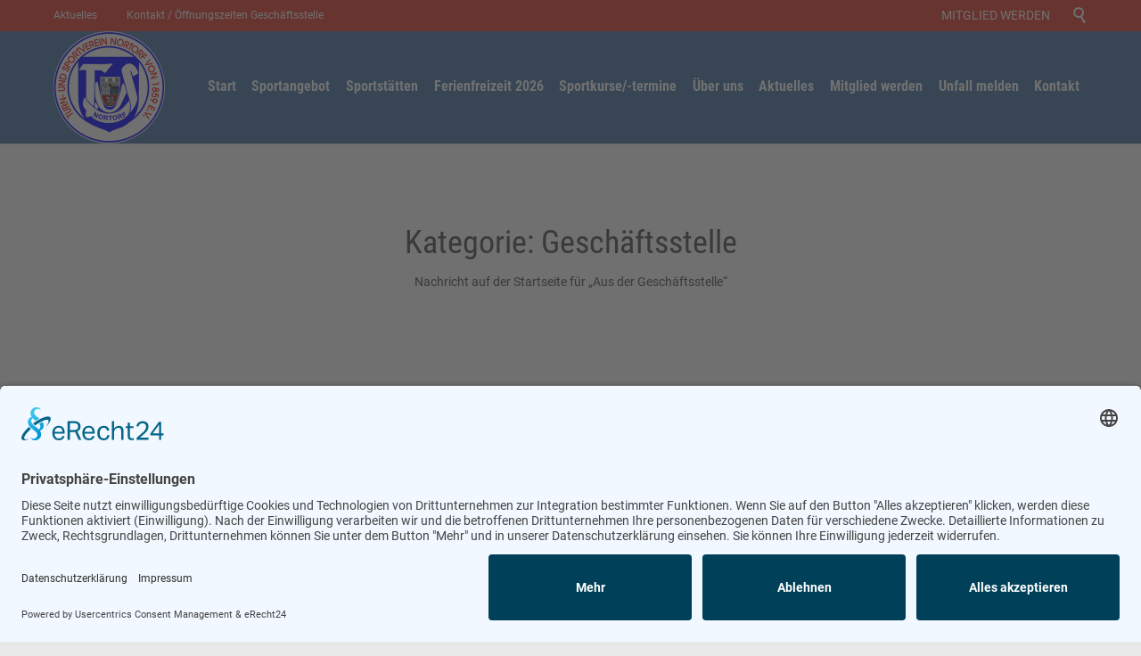

--- FILE ---
content_type: text/html; charset=UTF-8
request_url: https://tusnortorf.de/category/geschaeftsstelle/
body_size: 69079
content:
<!DOCTYPE html>
<html lang="de" class="no-ie no-js">

<head>
	<script id="usercentrics-cmp" async data-eu-mode="true" data-settings-id="Lu01I8lMm0h9fL" src="https://app.eu.usercentrics.eu/browser-ui/latest/loader.js"></script>
	<script type="application/javascript" src="https://sdp.eu.usercentrics.eu/latest/uc-block.bundle.js"></script>
	
	<link rel="preconnect" href="//app.eu.usercentrics.eu">
	<link rel="preconnect" href="//api.eu.usercentrics.eu">
	<link rel="preconnect" href="//sdp.eu.usercentrics.eu">
	<link rel="preload" href="//app.eu.usercentrics.eu/browser-ui/latest/loader.js" as="script">
	<link rel="preload" href="https://sdp.eu.usercentrics.eu/latest/uc-block.bundle.js" as="script">
	
	<meta charset="UTF-8" />
	<meta http-equiv="X-UA-Compatible" content="IE=edge,chrome=1" />
	<meta name="viewport" content="width=device-width, initial-scale=1">

	<link rel="pingback" href="https://tusnortorf.de/xmlrpc.php" />
	<title>Geschäftsstelle &#8211; TuS Nortorf</title>
<meta name='robots' content='max-image-preview:large' />
<link rel='dns-prefetch' href='//stats.wp.com' />

<link rel='preconnect' href='//c0.wp.com' />
<link rel="alternate" type="application/rss+xml" title="TuS Nortorf &raquo; Feed" href="https://tusnortorf.de/feed/" />
<link rel="alternate" type="application/rss+xml" title="TuS Nortorf &raquo; Kommentar-Feed" href="https://tusnortorf.de/comments/feed/" />
<link rel="alternate" type="text/calendar" title="TuS Nortorf &raquo; iCal Feed" href="https://tusnortorf.de/termine/?ical=1" />
<link rel="alternate" type="application/rss+xml" title="TuS Nortorf &raquo; Geschäftsstelle Kategorie-Feed" href="https://tusnortorf.de/category/geschaeftsstelle/feed/" />
<style id='wp-img-auto-sizes-contain-inline-css' type='text/css'>
img:is([sizes=auto i],[sizes^="auto," i]){contain-intrinsic-size:3000px 1500px}
/*# sourceURL=wp-img-auto-sizes-contain-inline-css */
</style>
<style id='wp-emoji-styles-inline-css' type='text/css'>

	img.wp-smiley, img.emoji {
		display: inline !important;
		border: none !important;
		box-shadow: none !important;
		height: 1em !important;
		width: 1em !important;
		margin: 0 0.07em !important;
		vertical-align: -0.1em !important;
		background: none !important;
		padding: 0 !important;
	}
/*# sourceURL=wp-emoji-styles-inline-css */
</style>
<link rel='stylesheet' id='wp-block-library-css' href='https://c0.wp.com/c/6.9/wp-includes/css/dist/block-library/style.min.css' type='text/css' media='all' />
<style id='wp-block-heading-inline-css' type='text/css'>
h1:where(.wp-block-heading).has-background,h2:where(.wp-block-heading).has-background,h3:where(.wp-block-heading).has-background,h4:where(.wp-block-heading).has-background,h5:where(.wp-block-heading).has-background,h6:where(.wp-block-heading).has-background{padding:1.25em 2.375em}h1.has-text-align-left[style*=writing-mode]:where([style*=vertical-lr]),h1.has-text-align-right[style*=writing-mode]:where([style*=vertical-rl]),h2.has-text-align-left[style*=writing-mode]:where([style*=vertical-lr]),h2.has-text-align-right[style*=writing-mode]:where([style*=vertical-rl]),h3.has-text-align-left[style*=writing-mode]:where([style*=vertical-lr]),h3.has-text-align-right[style*=writing-mode]:where([style*=vertical-rl]),h4.has-text-align-left[style*=writing-mode]:where([style*=vertical-lr]),h4.has-text-align-right[style*=writing-mode]:where([style*=vertical-rl]),h5.has-text-align-left[style*=writing-mode]:where([style*=vertical-lr]),h5.has-text-align-right[style*=writing-mode]:where([style*=vertical-rl]),h6.has-text-align-left[style*=writing-mode]:where([style*=vertical-lr]),h6.has-text-align-right[style*=writing-mode]:where([style*=vertical-rl]){rotate:180deg}
/*# sourceURL=https://c0.wp.com/c/6.9/wp-includes/blocks/heading/style.min.css */
</style>
<style id='wp-block-paragraph-inline-css' type='text/css'>
.is-small-text{font-size:.875em}.is-regular-text{font-size:1em}.is-large-text{font-size:2.25em}.is-larger-text{font-size:3em}.has-drop-cap:not(:focus):first-letter{float:left;font-size:8.4em;font-style:normal;font-weight:100;line-height:.68;margin:.05em .1em 0 0;text-transform:uppercase}body.rtl .has-drop-cap:not(:focus):first-letter{float:none;margin-left:.1em}p.has-drop-cap.has-background{overflow:hidden}:root :where(p.has-background){padding:1.25em 2.375em}:where(p.has-text-color:not(.has-link-color)) a{color:inherit}p.has-text-align-left[style*="writing-mode:vertical-lr"],p.has-text-align-right[style*="writing-mode:vertical-rl"]{rotate:180deg}
/*# sourceURL=https://c0.wp.com/c/6.9/wp-includes/blocks/paragraph/style.min.css */
</style>
<style id='global-styles-inline-css' type='text/css'>
:root{--wp--preset--aspect-ratio--square: 1;--wp--preset--aspect-ratio--4-3: 4/3;--wp--preset--aspect-ratio--3-4: 3/4;--wp--preset--aspect-ratio--3-2: 3/2;--wp--preset--aspect-ratio--2-3: 2/3;--wp--preset--aspect-ratio--16-9: 16/9;--wp--preset--aspect-ratio--9-16: 9/16;--wp--preset--color--black: #000000;--wp--preset--color--cyan-bluish-gray: #abb8c3;--wp--preset--color--white: #ffffff;--wp--preset--color--pale-pink: #f78da7;--wp--preset--color--vivid-red: #cf2e2e;--wp--preset--color--luminous-vivid-orange: #ff6900;--wp--preset--color--luminous-vivid-amber: #fcb900;--wp--preset--color--light-green-cyan: #7bdcb5;--wp--preset--color--vivid-green-cyan: #00d084;--wp--preset--color--pale-cyan-blue: #8ed1fc;--wp--preset--color--vivid-cyan-blue: #0693e3;--wp--preset--color--vivid-purple: #9b51e0;--wp--preset--gradient--vivid-cyan-blue-to-vivid-purple: linear-gradient(135deg,rgb(6,147,227) 0%,rgb(155,81,224) 100%);--wp--preset--gradient--light-green-cyan-to-vivid-green-cyan: linear-gradient(135deg,rgb(122,220,180) 0%,rgb(0,208,130) 100%);--wp--preset--gradient--luminous-vivid-amber-to-luminous-vivid-orange: linear-gradient(135deg,rgb(252,185,0) 0%,rgb(255,105,0) 100%);--wp--preset--gradient--luminous-vivid-orange-to-vivid-red: linear-gradient(135deg,rgb(255,105,0) 0%,rgb(207,46,46) 100%);--wp--preset--gradient--very-light-gray-to-cyan-bluish-gray: linear-gradient(135deg,rgb(238,238,238) 0%,rgb(169,184,195) 100%);--wp--preset--gradient--cool-to-warm-spectrum: linear-gradient(135deg,rgb(74,234,220) 0%,rgb(151,120,209) 20%,rgb(207,42,186) 40%,rgb(238,44,130) 60%,rgb(251,105,98) 80%,rgb(254,248,76) 100%);--wp--preset--gradient--blush-light-purple: linear-gradient(135deg,rgb(255,206,236) 0%,rgb(152,150,240) 100%);--wp--preset--gradient--blush-bordeaux: linear-gradient(135deg,rgb(254,205,165) 0%,rgb(254,45,45) 50%,rgb(107,0,62) 100%);--wp--preset--gradient--luminous-dusk: linear-gradient(135deg,rgb(255,203,112) 0%,rgb(199,81,192) 50%,rgb(65,88,208) 100%);--wp--preset--gradient--pale-ocean: linear-gradient(135deg,rgb(255,245,203) 0%,rgb(182,227,212) 50%,rgb(51,167,181) 100%);--wp--preset--gradient--electric-grass: linear-gradient(135deg,rgb(202,248,128) 0%,rgb(113,206,126) 100%);--wp--preset--gradient--midnight: linear-gradient(135deg,rgb(2,3,129) 0%,rgb(40,116,252) 100%);--wp--preset--font-size--small: 13px;--wp--preset--font-size--medium: 20px;--wp--preset--font-size--large: 36px;--wp--preset--font-size--x-large: 42px;--wp--preset--spacing--20: 0.44rem;--wp--preset--spacing--30: 0.67rem;--wp--preset--spacing--40: 1rem;--wp--preset--spacing--50: 1.5rem;--wp--preset--spacing--60: 2.25rem;--wp--preset--spacing--70: 3.38rem;--wp--preset--spacing--80: 5.06rem;--wp--preset--shadow--natural: 6px 6px 9px rgba(0, 0, 0, 0.2);--wp--preset--shadow--deep: 12px 12px 50px rgba(0, 0, 0, 0.4);--wp--preset--shadow--sharp: 6px 6px 0px rgba(0, 0, 0, 0.2);--wp--preset--shadow--outlined: 6px 6px 0px -3px rgb(255, 255, 255), 6px 6px rgb(0, 0, 0);--wp--preset--shadow--crisp: 6px 6px 0px rgb(0, 0, 0);}:where(.is-layout-flex){gap: 0.5em;}:where(.is-layout-grid){gap: 0.5em;}body .is-layout-flex{display: flex;}.is-layout-flex{flex-wrap: wrap;align-items: center;}.is-layout-flex > :is(*, div){margin: 0;}body .is-layout-grid{display: grid;}.is-layout-grid > :is(*, div){margin: 0;}:where(.wp-block-columns.is-layout-flex){gap: 2em;}:where(.wp-block-columns.is-layout-grid){gap: 2em;}:where(.wp-block-post-template.is-layout-flex){gap: 1.25em;}:where(.wp-block-post-template.is-layout-grid){gap: 1.25em;}.has-black-color{color: var(--wp--preset--color--black) !important;}.has-cyan-bluish-gray-color{color: var(--wp--preset--color--cyan-bluish-gray) !important;}.has-white-color{color: var(--wp--preset--color--white) !important;}.has-pale-pink-color{color: var(--wp--preset--color--pale-pink) !important;}.has-vivid-red-color{color: var(--wp--preset--color--vivid-red) !important;}.has-luminous-vivid-orange-color{color: var(--wp--preset--color--luminous-vivid-orange) !important;}.has-luminous-vivid-amber-color{color: var(--wp--preset--color--luminous-vivid-amber) !important;}.has-light-green-cyan-color{color: var(--wp--preset--color--light-green-cyan) !important;}.has-vivid-green-cyan-color{color: var(--wp--preset--color--vivid-green-cyan) !important;}.has-pale-cyan-blue-color{color: var(--wp--preset--color--pale-cyan-blue) !important;}.has-vivid-cyan-blue-color{color: var(--wp--preset--color--vivid-cyan-blue) !important;}.has-vivid-purple-color{color: var(--wp--preset--color--vivid-purple) !important;}.has-black-background-color{background-color: var(--wp--preset--color--black) !important;}.has-cyan-bluish-gray-background-color{background-color: var(--wp--preset--color--cyan-bluish-gray) !important;}.has-white-background-color{background-color: var(--wp--preset--color--white) !important;}.has-pale-pink-background-color{background-color: var(--wp--preset--color--pale-pink) !important;}.has-vivid-red-background-color{background-color: var(--wp--preset--color--vivid-red) !important;}.has-luminous-vivid-orange-background-color{background-color: var(--wp--preset--color--luminous-vivid-orange) !important;}.has-luminous-vivid-amber-background-color{background-color: var(--wp--preset--color--luminous-vivid-amber) !important;}.has-light-green-cyan-background-color{background-color: var(--wp--preset--color--light-green-cyan) !important;}.has-vivid-green-cyan-background-color{background-color: var(--wp--preset--color--vivid-green-cyan) !important;}.has-pale-cyan-blue-background-color{background-color: var(--wp--preset--color--pale-cyan-blue) !important;}.has-vivid-cyan-blue-background-color{background-color: var(--wp--preset--color--vivid-cyan-blue) !important;}.has-vivid-purple-background-color{background-color: var(--wp--preset--color--vivid-purple) !important;}.has-black-border-color{border-color: var(--wp--preset--color--black) !important;}.has-cyan-bluish-gray-border-color{border-color: var(--wp--preset--color--cyan-bluish-gray) !important;}.has-white-border-color{border-color: var(--wp--preset--color--white) !important;}.has-pale-pink-border-color{border-color: var(--wp--preset--color--pale-pink) !important;}.has-vivid-red-border-color{border-color: var(--wp--preset--color--vivid-red) !important;}.has-luminous-vivid-orange-border-color{border-color: var(--wp--preset--color--luminous-vivid-orange) !important;}.has-luminous-vivid-amber-border-color{border-color: var(--wp--preset--color--luminous-vivid-amber) !important;}.has-light-green-cyan-border-color{border-color: var(--wp--preset--color--light-green-cyan) !important;}.has-vivid-green-cyan-border-color{border-color: var(--wp--preset--color--vivid-green-cyan) !important;}.has-pale-cyan-blue-border-color{border-color: var(--wp--preset--color--pale-cyan-blue) !important;}.has-vivid-cyan-blue-border-color{border-color: var(--wp--preset--color--vivid-cyan-blue) !important;}.has-vivid-purple-border-color{border-color: var(--wp--preset--color--vivid-purple) !important;}.has-vivid-cyan-blue-to-vivid-purple-gradient-background{background: var(--wp--preset--gradient--vivid-cyan-blue-to-vivid-purple) !important;}.has-light-green-cyan-to-vivid-green-cyan-gradient-background{background: var(--wp--preset--gradient--light-green-cyan-to-vivid-green-cyan) !important;}.has-luminous-vivid-amber-to-luminous-vivid-orange-gradient-background{background: var(--wp--preset--gradient--luminous-vivid-amber-to-luminous-vivid-orange) !important;}.has-luminous-vivid-orange-to-vivid-red-gradient-background{background: var(--wp--preset--gradient--luminous-vivid-orange-to-vivid-red) !important;}.has-very-light-gray-to-cyan-bluish-gray-gradient-background{background: var(--wp--preset--gradient--very-light-gray-to-cyan-bluish-gray) !important;}.has-cool-to-warm-spectrum-gradient-background{background: var(--wp--preset--gradient--cool-to-warm-spectrum) !important;}.has-blush-light-purple-gradient-background{background: var(--wp--preset--gradient--blush-light-purple) !important;}.has-blush-bordeaux-gradient-background{background: var(--wp--preset--gradient--blush-bordeaux) !important;}.has-luminous-dusk-gradient-background{background: var(--wp--preset--gradient--luminous-dusk) !important;}.has-pale-ocean-gradient-background{background: var(--wp--preset--gradient--pale-ocean) !important;}.has-electric-grass-gradient-background{background: var(--wp--preset--gradient--electric-grass) !important;}.has-midnight-gradient-background{background: var(--wp--preset--gradient--midnight) !important;}.has-small-font-size{font-size: var(--wp--preset--font-size--small) !important;}.has-medium-font-size{font-size: var(--wp--preset--font-size--medium) !important;}.has-large-font-size{font-size: var(--wp--preset--font-size--large) !important;}.has-x-large-font-size{font-size: var(--wp--preset--font-size--x-large) !important;}
/*# sourceURL=global-styles-inline-css */
</style>

<style id='classic-theme-styles-inline-css' type='text/css'>
/*! This file is auto-generated */
.wp-block-button__link{color:#fff;background-color:#32373c;border-radius:9999px;box-shadow:none;text-decoration:none;padding:calc(.667em + 2px) calc(1.333em + 2px);font-size:1.125em}.wp-block-file__button{background:#32373c;color:#fff;text-decoration:none}
/*# sourceURL=/wp-includes/css/classic-themes.min.css */
</style>
<link rel='stylesheet' id='contact-form-7-css' href='https://tusnortorf.de/wp-content/plugins/contact-form-7/includes/css/styles.css?ver=6.0.6' type='text/css' media='all' />
<link rel='stylesheet' id='mptt-style-css' href='https://tusnortorf.de/wp-content/plugins/mp-timetable/media/css/style.css?ver=2.4.14' type='text/css' media='all' />
<link rel='stylesheet' id='wpv-gfonts-css' href='//tusnortorf.de/wp-content/uploads/omgf/wpv-gfonts/wpv-gfonts.css?ver=1666627588' type='text/css' media='all' />
<link rel='stylesheet' id='front-magnific-popup-css' href='https://tusnortorf.de/wp-content/themes/fitness-wellness/wpv_theme/assets/css/magnific.css?ver=6.9' type='text/css' media='all' />
<link rel='stylesheet' id='vamtam-front-all-css' href='https://tusnortorf.de/wp-content/themes/fitness-wellness/cache/all.css?ver=1630319927' type='text/css' media='all' />
<style id='vamtam-front-all-inline-css' type='text/css'>

				@font-face {
					font-family: 'vamtam-custom-icons';
					src: url(https://tusnortorf.de/wp-content/vamtam/custom-icon-font/custom-icons.eot);
					src: url(https://tusnortorf.de/wp-content/vamtam/custom-icon-font/custom-icons.eot?#iefix) format('embedded-opentype'),
						url(https://tusnortorf.de/wp-content/vamtam/custom-icon-font/custom-icons.ttf) format('truetype');
					font-weight: normal;
					font-style: normal;
				}
			
.screens .linkarea img{
	box-shadow: 0px 2px 4px 0px rgba(0,0,0,0.10);
	transition: all .3s ease;
	border-radius: 2px;
}

.screens .linkarea img:hover {
	box-shadow: 0px 2px 20px 0px rgba(0,0,0,0.16);
	margin-top: -10px;
}
.page-id-9470 #style-switcher{
display: none;
}

.w-header {

	text-align: center;
}
.w-header .grid-1-5{
	display: inline-block;
	float: none;
	vertical-align: top:
}
.w-header h3{
	margin: 0px;
	font-weight: 600;
color: #fff;
}
.w-header p{
	margin-top: 0.5em
}
.w-header .sep-3{
	opacity: 0.2;
}
.w-header h1, .w-header h4, .w-header p, .w-white{
color: #fff !important;
}


.page-id-9470 h2{
    color: #7C8A8D;
    margin-bottom: 10px;
}

.big-text {
	font-size: 1em;
    line-height: 1em;
    font-weight: 100;
}

.plugin-logos img{
	padding: 0px 20px;
    display: inline-block;
}


.more-testimonials{
	border: solid 1px #EDEDED;
	text-align: center;
	padding: 20px 30px;
	border: 1px solid #D9D9D9;
}
.more-testimonials h3{
    margin-bottom: 9px;
    margin-top: 6px;
}
.more-testimonials p{
	margin-top: 0px;
}
.dark-bg h2{
	color: #fff !important;
}

@media (max-width: 958px){
.twitter-button{
	margin-bottom: 20px;
}
.w-header h1{
font-size: 1.8em;
}
.w-hide-bg{
	padding:0px !important;
	background-image: none !important;
}
.dark-bg{
	background-image: none !important;
}

.w-mobile-hide{
	display: none;
}
.w-hide-bg .push{
	display: none;
}
}

.event-is-recurring {
    display: none;
}
/*# sourceURL=vamtam-front-all-inline-css */
</style>
<script type="text/javascript" src="https://c0.wp.com/c/6.9/wp-includes/js/jquery/jquery.min.js" id="jquery-core-js"></script>
<script type="text/javascript" src="https://c0.wp.com/c/6.9/wp-includes/js/jquery/jquery-migrate.min.js" id="jquery-migrate-js"></script>
<link rel="https://api.w.org/" href="https://tusnortorf.de/wp-json/" /><link rel="alternate" title="JSON" type="application/json" href="https://tusnortorf.de/wp-json/wp/v2/categories/171" /><link rel="EditURI" type="application/rsd+xml" title="RSD" href="https://tusnortorf.de/xmlrpc.php?rsd" />
<meta name="generator" content="WordPress 6.9" />
<noscript><style type="text/css">.mptt-shortcode-wrapper .mptt-shortcode-table:first-of-type{display:table!important}.mptt-shortcode-wrapper .mptt-shortcode-table .mptt-event-container:hover{height:auto!important;min-height:100%!important}body.mprm_ie_browser .mptt-shortcode-wrapper .mptt-event-container{height:auto!important}@media (max-width:767px){.mptt-shortcode-wrapper .mptt-shortcode-table:first-of-type{display:none!important}}</style></noscript><meta name="et-api-version" content="v1"><meta name="et-api-origin" content="https://tusnortorf.de"><link rel="https://theeventscalendar.com/" href="https://tusnortorf.de/wp-json/tribe/tickets/v1/" /><meta name="tec-api-version" content="v1"><meta name="tec-api-origin" content="https://tusnortorf.de"><link rel="alternate" href="https://tusnortorf.de/wp-json/tribe/events/v1/" />	<style>img#wpstats{display:none}</style>
		<style type="text/css">.recentcomments a{display:inline !important;padding:0 !important;margin:0 !important;}</style><meta name="generator" content="Powered by Slider Revolution 6.6.14 - responsive, Mobile-Friendly Slider Plugin for WordPress with comfortable drag and drop interface." />
<link rel="icon" href="https://tusnortorf.de/wp-content/uploads/2021/05/cropped-logo-32x32.png" sizes="32x32" />
<link rel="icon" href="https://tusnortorf.de/wp-content/uploads/2021/05/cropped-logo-192x192.png" sizes="192x192" />
<link rel="apple-touch-icon" href="https://tusnortorf.de/wp-content/uploads/2021/05/cropped-logo-180x180.png" />
<meta name="msapplication-TileImage" content="https://tusnortorf.de/wp-content/uploads/2021/05/cropped-logo-270x270.png" />
<script>function setREVStartSize(e){
			//window.requestAnimationFrame(function() {
				window.RSIW = window.RSIW===undefined ? window.innerWidth : window.RSIW;
				window.RSIH = window.RSIH===undefined ? window.innerHeight : window.RSIH;
				try {
					var pw = document.getElementById(e.c).parentNode.offsetWidth,
						newh;
					pw = pw===0 || isNaN(pw) || (e.l=="fullwidth" || e.layout=="fullwidth") ? window.RSIW : pw;
					e.tabw = e.tabw===undefined ? 0 : parseInt(e.tabw);
					e.thumbw = e.thumbw===undefined ? 0 : parseInt(e.thumbw);
					e.tabh = e.tabh===undefined ? 0 : parseInt(e.tabh);
					e.thumbh = e.thumbh===undefined ? 0 : parseInt(e.thumbh);
					e.tabhide = e.tabhide===undefined ? 0 : parseInt(e.tabhide);
					e.thumbhide = e.thumbhide===undefined ? 0 : parseInt(e.thumbhide);
					e.mh = e.mh===undefined || e.mh=="" || e.mh==="auto" ? 0 : parseInt(e.mh,0);
					if(e.layout==="fullscreen" || e.l==="fullscreen")
						newh = Math.max(e.mh,window.RSIH);
					else{
						e.gw = Array.isArray(e.gw) ? e.gw : [e.gw];
						for (var i in e.rl) if (e.gw[i]===undefined || e.gw[i]===0) e.gw[i] = e.gw[i-1];
						e.gh = e.el===undefined || e.el==="" || (Array.isArray(e.el) && e.el.length==0)? e.gh : e.el;
						e.gh = Array.isArray(e.gh) ? e.gh : [e.gh];
						for (var i in e.rl) if (e.gh[i]===undefined || e.gh[i]===0) e.gh[i] = e.gh[i-1];
											
						var nl = new Array(e.rl.length),
							ix = 0,
							sl;
						e.tabw = e.tabhide>=pw ? 0 : e.tabw;
						e.thumbw = e.thumbhide>=pw ? 0 : e.thumbw;
						e.tabh = e.tabhide>=pw ? 0 : e.tabh;
						e.thumbh = e.thumbhide>=pw ? 0 : e.thumbh;
						for (var i in e.rl) nl[i] = e.rl[i]<window.RSIW ? 0 : e.rl[i];
						sl = nl[0];
						for (var i in nl) if (sl>nl[i] && nl[i]>0) { sl = nl[i]; ix=i;}
						var m = pw>(e.gw[ix]+e.tabw+e.thumbw) ? 1 : (pw-(e.tabw+e.thumbw)) / (e.gw[ix]);
						newh =  (e.gh[ix] * m) + (e.tabh + e.thumbh);
					}
					var el = document.getElementById(e.c);
					if (el!==null && el) el.style.height = newh+"px";
					el = document.getElementById(e.c+"_wrapper");
					if (el!==null && el) {
						el.style.height = newh+"px";
						el.style.display = "block";
					}
				} catch(e){
					console.log("Failure at Presize of Slider:" + e)
				}
			//});
		  };</script>
		<style type="text/css" id="wp-custom-css">
			.mptt-shortcode-wrapper .mptt-shortcode-table tbody .mptt-event-container .event-title {
    font-size: 12px;
    color: #000;
		line-height:14px;
}

.mptt-shortcode-wrapper .mptt-shortcode-table.mptt-theme-mode tbody td.event {
    height:100px !important;
}

.mptt-shortcode-wrapper .mptt-shortcode-table tbody .mptt-event-container .event-description {
    font-size: 9px;
	line-height:12px;
	font-style: italic;
}

.mptt-shortcode-wrapper .mptt-shortcode-table tbody .mptt-event-container .timeslot {
    font-size: 11px;
		color:#000;
}

.wpv-tribe-vertical-events .top-title {
    color: #fff;
	font: normal 30px/34px "Roboto Condensed" !important;
}


element.style {
}
#tribe-events-content a, .tribe-events-adv-list-widget .tribe-events-widget-link a, .tribe-events-adv-list-widget .tribe-events-widget-link a:hover, .tribe-events-back a, .tribe-events-back a:hover, .tribe-events-event-meta a, .tribe-events-list-widget .tribe-events-widget-link a, .tribe-events-list-widget .tribe-events-widget-link a:hover, ul.tribe-events-sub-nav a, ul.tribe-events-sub-nav a:hover {
    text-decoration: none;
}
.wpv-tribe-vertical-events .wpv-event-row > a {
    display: table;
    width: 100%;
    position: relative;
    z-index: 1;
}
.tribe-events-content a {
    text-decoration: none;
}
.tribe-events-content a, .tribe-events-content a:hover {
    border-bottom: none;
}

.tribe-events-content a:hover, .wpv-tribe-multiple-events.style-dark .title:hover, .wpv-tribe-vertical-events .wpv-event-row > a > .cell.title:hover {
    color: red;
}

.tribe-events-content h2 {
	font: normal 36px/40px "Roboto Condensed";
}

#main-menu .menu .sub-menu .menu-item > a {
    font: bold 14px/19px "Roboto Condensed";
	text-transform: none;
}

img.mfp-img {
    padding: 40px;
    border: none;
    box-shadow: none;
    background-color: #fff;
}
.mfp-zoom-out-cur .mfp-image-holder .mfp-close {
	display: none;
}

.services-content-wrapper.clearfix .icon {
		position: relative;
    top: 50px;
    left: -145px;
    z-index: 999;
}

.wpv-grid > .linkarea, .wpv-grid > .services.has-more {
    margin-left: 0;
}

.wpv-accordion .tab .ui-icon:after, .wpv-accordion .tab.ui-state-active .ui-icon:after {
    color: #fff !important;
}

.wpv-grid.grid-1-3 p {
	margin: 0 !important;
}

@media (max-width: 959px) {
	.responsive-layout #mp-menu-trigger:before {
			color: #262978;
	}
	.responsive-layout header.main-header .logo-wrapper {
    padding-left: 35%;
}
	.responsive-layout .mp-back {
		background: #262978;
	}
	
	.responsive-layout .mp-level, .responsive-layout .mp-menu {
		background-color: #4172A5;
	}
}

header.main-header button.header-search {
    color: #262978;
}

.wpv-tribe-single-media .wpv-single-event-schedule .wpv-single-event-schedule-block.date-price .price, .wpv-tribe-vertical-events .wpv-event-row > a > .cell.price, .tribe-events-c-small-cta__price {
    display: none;
}

.cbp-slider-edge .cbp-nav-prev:after {
    background-position: -114px 60px !important;
}

.cbp-slider-edge .cbp-nav-next:after {
    background-position: -174px -54px !important;
}
		</style>
		<link rel='stylesheet' id='rs-plugin-settings-css' href='https://tusnortorf.de/wp-content/plugins/revslider/public/assets/css/rs6.css?ver=6.6.14' type='text/css' media='all' />
<style id='rs-plugin-settings-inline-css' type='text/css'>
#rs-demo-id {}
/*# sourceURL=rs-plugin-settings-inline-css */
</style>
</head>
<body class="archive category category-geschaeftsstelle category-171 wp-theme-fitness-wellness layout-full tribe-no-js full pagination-load-more  wpv-not-scrolled has-page-header cbox-share-twitter cbox-share-facebook cbox-share-googleplus cbox-share-pinterest no-header-slider no-header-sidebars responsive-layout no-breadcrumbs no-slider-button-thumbnails sticky-header tribe-theme-fitness-wellness">
	<span id="top"></span>
		<div id="page" class="main-container">

		<div class="fixed-header-box">
	<header class="main-header layout-logo-menu header-content-wrapper ">
			<div id="top-nav-wrapper">
				<nav class="top-nav menu-text">
			<div class="limit-wrapper top-nav-inner">
				<div class="row">
					<div class="row ">
						<div class="grid-1-2 menu-wrapper">
	<div class="menu-top-menu-container"><ul id="menu-top-menu" class="menu"><li id="menu-item-988580" class="menu-item menu-item-type-post_type menu-item-object-page menu-item-988580"><a href="https://tusnortorf.de/aktuelles/"><span>Aktuelles</span></a></li>
<li id="menu-item-987803" class="menu-item menu-item-type-post_type menu-item-object-page menu-item-987803"><a href="https://tusnortorf.de/kontakt/"><span>Kontakt / Öffnungszeiten Geschäftsstelle</span></a></li>
</ul></div></div><div class="grid-1-2" id="top-nav-text">
	<!--[column width="1/2"]
[icon name="phone1" style="" color="accent8" size="18" ]  AKTUELLES   
[/column]-->
<div class="row "><div class="wpv-grid grid-1-2  wpv-first-level first unextended" style="padding-top:0px;padding-bottom:0px" id="wpv-column-03f70a1524968213d84360d742d09eea" ><div class="text-align: right"><span style="vertical-align: top;"><a href="/mitglied-werden/">MITGLIED WERDEN  </a> &nbsp; &nbsp;  <a class="wpv-overlay-search-trigger" href="#"><span class='icon shortcode  ' style='font-size:18px !important;color:#ffffff;'>&#57645;</span></a></span></div></div></div></div>					</div>
				</div>
			</div>
		</nav>
			</div>
		<div class="limit-wrapper">
	<div class="header-contents">
		<div class="first-row">
			<div class="logo-wrapper">
	<a href="#" id="mp-menu-trigger" class="icon-b" data-icon="&#57801;">Open/Close Menu</a>
		<a href="https://tusnortorf.de" title="TuS Nortorf" class="logo " style="min-width:125px">			<img src="https://tusnortorf.de/wp-content/uploads/2021/05/logo-250.png" alt="TuS Nortorf" class="normal-logo" height="126" style="padding: -20.5px 0; max-height: 126px;"/>
							<img src="https://tusnortorf.de/wp-content/uploads/2021/05/logo-250.png" alt="TuS Nortorf" class="alternative-logo" height="252" style="padding: -20.5px 0; max-height: 126px;"/>
						</a>
				<span class="logo-tagline">Turn- und Sportverein Nortorf von 1859 e.V.</span>
		<div class="mobile-logo-additions">
							<button class="header-search icon wpv-overlay-search-trigger">&#57645;</button>
			</div>
</div>
		</div>

		<div class="second-row ">
			<div id="menus">
				<nav id="main-menu">
		<a href="#main" title="Skip to content" class="visuallyhidden">Skip to content</a>
	<div class="menu-hauptmenue-container"><ul id="menu-hauptmenue" class="menu"><li id="menu-item-987697" class="menu-item menu-item-type-post_type menu-item-object-page menu-item-home menu-item-987697"><a href="https://tusnortorf.de/"><span>Start</span></a></li>
<li id="menu-item-987688" class="menu-item menu-item-type-post_type menu-item-object-page menu-item-has-children menu-item-987688"><a href="https://tusnortorf.de/sportangebot/"><span>Sportangebot</span></a>
<div class='sub-menu-wrapper'><ul class="sub-menu">
	<li id="menu-item-988276" class="menu-item menu-item-type-post_type menu-item-object-page menu-item-988276"><a href="https://tusnortorf.de/sportangebot/sportangebot-kinder/"><span>Alles für Kinder</span></a></li>
	<li id="menu-item-988113" class="menu-item menu-item-type-post_type menu-item-object-page menu-item-988113"><a href="https://tusnortorf.de/sportangebot/basketball/"><span>Basketball</span></a></li>
	<li id="menu-item-990259" class="menu-item menu-item-type-post_type menu-item-object-page menu-item-990259"><a href="https://tusnortorf.de/sportangebot/basketball/basketball-1-herren/"><span>Basketball 1. Herren</span></a></li>
	<li id="menu-item-988212" class="menu-item menu-item-type-post_type menu-item-object-page menu-item-988212"><a href="https://tusnortorf.de/sportangebot/boule/"><span>Boule</span></a></li>
	<li id="menu-item-988166" class="menu-item menu-item-type-post_type menu-item-object-page menu-item-has-children menu-item-988166"><a href="https://tusnortorf.de/sportangebot/fitness/"><span>Fitness »</span></a>
	<div class='sub-menu-wrapper'><ul class="sub-menu">
		<li id="menu-item-988726" class="menu-item menu-item-type-post_type menu-item-object-page menu-item-988726"><a href="https://tusnortorf.de/sportangebot/fitness/bauch-beine-po/"><span>Bauch-Beine-Po</span></a></li>
		<li id="menu-item-988190" class="menu-item menu-item-type-post_type menu-item-object-page menu-item-988190"><a href="https://tusnortorf.de/sportangebot/fitness/ganzkoerper-workout/"><span>Ganzkörper-Workout</span></a></li>
		<li id="menu-item-988191" class="menu-item menu-item-type-post_type menu-item-object-page menu-item-988191"><a href="https://tusnortorf.de/sportangebot/fitness/zumba/"><span>Zumba</span></a></li>
		<li id="menu-item-990225" class="menu-item menu-item-type-post_type menu-item-object-page menu-item-990225"><a href="https://tusnortorf.de/sportangebot/fitness/pound-fitness/"><span>Pound-Fitness</span></a></li>
		<li id="menu-item-990226" class="menu-item menu-item-type-post_type menu-item-object-page menu-item-990226"><a href="https://tusnortorf.de/sportangebot/fitness/yoga/"><span>Yoga</span></a></li>
	</ul></div>
</li>
	<li id="menu-item-987946" class="menu-item menu-item-type-custom menu-item-object-custom menu-item-987946"><a target="_blank" href="https://tus-fussball.jimdoweb.com/"><span>Fußball ↗︎</span></a></li>
	<li id="menu-item-988213" class="menu-item menu-item-type-post_type menu-item-object-page menu-item-988213"><a href="https://tusnortorf.de/sportangebot/gymnastik/"><span>Gymnastik</span></a></li>
	<li id="menu-item-987947" class="menu-item menu-item-type-custom menu-item-object-custom menu-item-987947"><a target="_blank" href="https://www.hsg91.de/"><span>Handball ↗︎</span></a></li>
	<li id="menu-item-988214" class="menu-item menu-item-type-post_type menu-item-object-page menu-item-988214"><a href="https://tusnortorf.de/sportangebot/herzsport/"><span>Herzsport</span></a></li>
	<li id="menu-item-988812" class="menu-item menu-item-type-post_type menu-item-object-page menu-item-988812"><a href="https://tusnortorf.de/inlineskating/"><span>Inlineskating</span></a></li>
	<li id="menu-item-990049" class="menu-item menu-item-type-post_type menu-item-object-page menu-item-990049"><a href="https://tusnortorf.de/sportangebot/kraftdreikampf/"><span>Kraftdreikampf</span></a></li>
	<li id="menu-item-988395" class="menu-item menu-item-type-post_type menu-item-object-page menu-item-988395"><a href="https://tusnortorf.de/sportangebot/leichtathletik/"><span>Leichtathletik »</span></a></li>
	<li id="menu-item-988215" class="menu-item menu-item-type-post_type menu-item-object-page menu-item-has-children menu-item-988215"><a href="https://tusnortorf.de/sportangebot/selbstverteidigung/"><span>Selbstverteidigung »</span></a>
	<div class='sub-menu-wrapper'><ul class="sub-menu">
		<li id="menu-item-988216" class="menu-item menu-item-type-post_type menu-item-object-page menu-item-988216"><a href="https://tusnortorf.de/sportangebot/selbstverteidigung/jiu-jitsu/"><span>Jiu-Jitsu</span></a></li>
	</ul></div>
</li>
	<li id="menu-item-988566" class="menu-item menu-item-type-post_type menu-item-object-page menu-item-988566"><a href="https://tusnortorf.de/sportabzeichen/"><span>Sportabzeichen</span></a></li>
	<li id="menu-item-987948" class="menu-item menu-item-type-custom menu-item-object-custom menu-item-987948"><a target="_blank" href="http://www.torftwirlers.de/"><span>Square Dance ↗︎</span></a></li>
	<li id="menu-item-988192" class="menu-item menu-item-type-post_type menu-item-object-page menu-item-has-children menu-item-988192"><a href="https://tusnortorf.de/sportangebot/tanzen/"><span>Tanzen »</span></a>
	<div class='sub-menu-wrapper'><ul class="sub-menu">
		<li id="menu-item-988194" class="menu-item menu-item-type-post_type menu-item-object-page menu-item-988194"><a href="https://tusnortorf.de/sportangebot/tanzen/jazz-tanz/"><span>Jazz-Tanz</span></a></li>
		<li id="menu-item-989426" class="menu-item menu-item-type-post_type menu-item-object-page menu-item-989426"><a href="https://tusnortorf.de/sportangebot/tanzen/tanzsport/"><span>Tanzsport im TuS Nortorf</span></a></li>
	</ul></div>
</li>
	<li id="menu-item-988162" class="menu-item menu-item-type-post_type menu-item-object-page menu-item-has-children menu-item-988162"><a href="https://tusnortorf.de/sportangebot/turnen/"><span>Turnen »</span></a>
	<div class='sub-menu-wrapper'><ul class="sub-menu">
		<li id="menu-item-988163" class="menu-item menu-item-type-post_type menu-item-object-page menu-item-988163"><a href="https://tusnortorf.de/sportangebot/turnen/eltern-kind-turnen/"><span>Eltern-Kind-Turnen</span></a></li>
		<li id="menu-item-988197" class="menu-item menu-item-type-post_type menu-item-object-page menu-item-988197"><a href="https://tusnortorf.de/sportangebot/turnen/leistungsturnen/"><span>Leistungsturnen</span></a></li>
	</ul></div>
</li>
	<li id="menu-item-990322" class="menu-item menu-item-type-post_type menu-item-object-page menu-item-has-children menu-item-990322"><a href="https://tusnortorf.de/sportangebot/tennis/"><span>Tennis</span></a>
	<div class='sub-menu-wrapper'><ul class="sub-menu">
		<li id="menu-item-990324" class="menu-item menu-item-type-post_type menu-item-object-page menu-item-990324"><a href="https://tusnortorf.de/sportangebot/tennis/tennis-herrenmannschaften/"><span>Tennis Herrenmannschaften</span></a></li>
		<li id="menu-item-990325" class="menu-item menu-item-type-post_type menu-item-object-page menu-item-990325"><a href="https://tusnortorf.de/sportangebot/tennis/tennis-damenmannschaften/"><span>Tennis Damenmannschaften</span></a></li>
		<li id="menu-item-990323" class="menu-item menu-item-type-post_type menu-item-object-page menu-item-990323"><a href="https://tusnortorf.de/sportangebot/tennis/tennis-jugendmannschaften/"><span>Tennis Jugendmannschaften</span></a></li>
	</ul></div>
</li>
	<li id="menu-item-988504" class="menu-item menu-item-type-post_type menu-item-object-page menu-item-988504"><a href="https://tusnortorf.de/sportangebot/volleyball/"><span>Volleyball</span></a></li>
</ul></div>
</li>
<li id="menu-item-987677" class="menu-item menu-item-type-post_type menu-item-object-page menu-item-987677"><a href="https://tusnortorf.de/sportstaetten/"><span>Sportstätten</span></a></li>
<li id="menu-item-989445" class="menu-item menu-item-type-post_type menu-item-object-page menu-item-989445"><a href="https://tusnortorf.de/ferienfreizeit/"><span>Ferienfreizeit 2026</span></a></li>
<li id="menu-item-987998" class="menu-item menu-item-type-post_type menu-item-object-page menu-item-has-children menu-item-987998"><a href="https://tusnortorf.de/sportkurse/"><span>Sportkurse/-termine</span></a>
<div class='sub-menu-wrapper'><ul class="sub-menu">
	<li id="menu-item-987807" class="menu-item menu-item-type-custom menu-item-object-custom menu-item-987807"><a href="/termine/month/"><span>Monatsansicht</span></a></li>
</ul></div>
</li>
<li id="menu-item-987678" class="menu-item menu-item-type-post_type menu-item-object-page menu-item-has-children menu-item-987678"><a href="https://tusnortorf.de/ueber-uns/"><span>Über uns</span></a>
<div class='sub-menu-wrapper'><ul class="sub-menu">
	<li id="menu-item-988118" class="menu-item menu-item-type-post_type menu-item-object-page menu-item-988118"><a href="https://tusnortorf.de/ueber-uns/sportheim/"><span>Büro des TuS Nortorf</span></a></li>
	<li id="menu-item-987661" class="menu-item menu-item-type-post_type menu-item-object-page menu-item-987661"><a href="https://tusnortorf.de/badeland/"><span>Badeland</span></a></li>
</ul></div>
</li>
<li id="menu-item-987659" class="menu-item menu-item-type-post_type menu-item-object-page menu-item-987659"><a href="https://tusnortorf.de/aktuelles/"><span>Aktuelles</span></a></li>
<li id="menu-item-987692" class="menu-item menu-item-type-post_type menu-item-object-page menu-item-has-children menu-item-987692"><a href="https://tusnortorf.de/mitglied-werden/"><span>Mitglied werden</span></a>
<div class='sub-menu-wrapper'><ul class="sub-menu">
	<li id="menu-item-988071" class="menu-item menu-item-type-post_type menu-item-object-page menu-item-988071"><a href="https://tusnortorf.de/mitglied-werden/downloads/"><span>Downloads</span></a></li>
</ul></div>
</li>
<li id="menu-item-990781" class="menu-item menu-item-type-custom menu-item-object-custom menu-item-990781"><a href="https://forms.office.com/e/WUas6hKU2K"><span>Unfall melden</span></a></li>
<li id="menu-item-987680" class="menu-item menu-item-type-post_type menu-item-object-page menu-item-987680"><a href="https://tusnortorf.de/kontakt/"><span>Kontakt</span></a></li>
</ul></div></nav>			</div>
		</div>

		
		
			</div>
</div>	</header>

	</div><!-- / .fixed-header-box -->
<div class="shadow-bottom"></div>
		
		<div class="boxed-layout">
			<div class="pane-wrapper clearfix">
								<div id="main-content">
					<div id="sub-header" class="layout-full has-background">
	<div class="meta-header" style="">
		<div class="limit-wrapper">
			<div class="meta-header-inside">
				<header class="page-header ">
				<div class="page-header-content">
											<h1 itemprop="headline" style="">
							<span class="title">
								<span itemprop="headline">Kategorie: <span>Geschäftsstelle</span></span>
																	<div class="desc"><p>Nachricht auf der Startseite für &#8222;Aus der Geschäftsstelle&#8220;</p>
</div>
															</span>
						</h1>
														</div>
			</header>			</div>
		</div>
	</div>
</div>					<div id="main" role="main" class="wpv-main layout-full">
												<div class="limit-wrapper">

	<div class="row page-wrapper">
		
		<article id="post-990654" class="full post-990654 post type-post status-publish format-standard hentry category-geschaeftsstelle category-leichtathletik category-tus">
						<div class="page-content">
								<div class="loop-wrapper clearfix regular normal paginated" data-columns="1"  >
		<div class="page-content post-header clearfix list-item post-990654 post type-post status-publish format-standard hentry category-geschaeftsstelle category-leichtathletik category-tus" >
			<div>
				<div class="post-article no-image-wrapper ">
	<div class="standard-post-format clearfix as-normal as-standard-post-format">
		<div class="post-row">
	<div class="post-row-left">
	
<div class="post-date">
			<span class="top-part">
			18		</span>
		<span class="bottom-part">
			09 '25		</span>
	</div></div>
	<div class="post-row-center">
				<div class="post-content-outer">
					<header class="single">
			<div class="content">
								<h4>
					<a href="https://tusnortorf.de/leichtathletik-fuer-neueinsteiger/" title="NEU: Leichtathletik für &#8222;Neueinsteiger&#8220; ab 30.09.25" class="entry-title">NEU: Leichtathletik für &#8222;Neueinsteiger&#8220; ab 30.09.25</a>
				</h4>
			</div>
		</header>
	<div class="post-content the-content">
	</div><div class="post-meta">
	<nav class="clearfix">
		
									<div><span class="icon">&#57451;</span><span class="visuallyhidden">Category</span><a href="https://tusnortorf.de/category/geschaeftsstelle/" rel="category tag">Geschäftsstelle</a>, <a href="https://tusnortorf.de/category/leichtathletik/" rel="category tag">Leichtathletik</a>, <a href="https://tusnortorf.de/category/tus/" rel="category tag">TuS</a></div>
												</nav>
</div>		</div>
	</div>
</div>	</div>
</div>
			</div>
		</div>
</div>

			</div>
		</article>

			</div>

					</div> <!-- .limit-wrapper -->

				</div><!-- / #main (do not remove this comment) -->

			</div><!-- #main-content -->

							<footer class="main-footer">
											<div class="footer-sidebars-wrapper">
							<div id="footer-sidebars" data-rows="4">
	<div class="row" data-num="0">
																<aside class="cell-1-4  fit">
					<section id="text-13" class="widget widget_text"><h4 class="widget-title">Unser offizieller Sponsor</h4>			<div class="textwidget"><p><a href="https://stadtwerke-nortorf.de" target="_blank" rel="noopener"><img decoding="async" class="alignnone wp-image-987705 size-full" src="https://i0.wp.com/stadtwerke-nortorf.de/wp-content/uploads/2025/06/logo_2farbig_slogan.png?w=1500&amp;ssl=1" alt="Stadtwerke Nortorf AöR" width="250" /></a></p>
</div>
		</section>				</aside>
																							<aside class="cell-1-4  fit">
					<section id="block-9" class="widget widget_block">
<h4 class="widget-title wp-block-heading">Kontakt</h4>
</section><section id="block-3" class="widget widget_block"><p><span class='highlight dark'><span class='highlight-content'><span class="accent-1">Telefon</span></span></span>&nbsp;&nbsp;<a href="tel:04392915044">04392 / 6089940</a></p>
<p><span class='highlight dark'><span class='highlight-content'><span class="accent-1">E-Mail</span></span></span>&nbsp;&nbsp;<a href="mailto:info@TuSNortorf.de">info@TuSNortorf.de</a></p>
</section><section id="block-6" class="widget widget_block widget_text">
<p></p>
</section>				</aside>
																							<aside class="cell-1-4  fit">
					<section id="nav_menu-13" class="widget widget_nav_menu"><h4 class="widget-title">Rechtliches</h4><div class="menu-rechtliches-container"><ul id="menu-rechtliches" class="menu"><li id="menu-item-988032" class="menu-item menu-item-type-post_type menu-item-object-page menu-item-988032"><a href="https://tusnortorf.de/impressum/">Impressum</a></li>
<li id="menu-item-988026" class="menu-item menu-item-type-post_type menu-item-object-page menu-item-privacy-policy menu-item-988026"><a rel="privacy-policy" href="https://tusnortorf.de/datenschutz/">Datenschutz</a></li>
<li id="menu-item-988033" class="menu-item menu-item-type-post_type menu-item-object-page menu-item-988033"><a href="https://tusnortorf.de/mitglied-werden/downloads/">Downloads</a></li>
<li id="menu-item-990808" class="menu-item menu-item-type-post_type menu-item-object-page menu-item-990808"><a href="https://tusnortorf.de/kinder-und-jungendschutzkonzept/">Kinder und Jungendschutzkonzept</a></li>
<li id="menu-item-990827" class="menu-item menu-item-type-post_type menu-item-object-page menu-item-990827"><a href="https://tusnortorf.de/interventionsleitfaden-fuer-das-kinder-und-jungendschutzkonzept/">Interventionsleitfaden für das Kinder und Jungendschutzkonzept</a></li>
</ul></div></section>				</aside>
																							<aside class="cell-1-4  last fit">
					<section id="text-10" class="widget widget_text">			<div class="textwidget"><p><img src="https://tusnortorf.de/wp-content/uploads/2021/05/logo-250.png" style="height:80px"><br />
Adresse:<br />
Heinkenborsteler Weg 14 zur Zeit findet ihr uns in der Industrie Straße 6<br />
24589 Nortorf</p>
<p><a href="/kontakt/">Anfahrt →</a> </p>
</div>
		</section>				</aside>
										</div>
</div>						</div>
									</footer>

				
									<div class="copyrights">
						<div class="limit-wrapper">
							<div class="row">
								<div class="row "><div class="wpv-grid grid-2-5  wpv-first-level first unextended" style="padding-top:0px;padding-bottom:0px" id="wpv-column-30fe082f7488c1d2b90713d3e8cbf09d" ><div class="push" style='height:5px'></div>
<!--<a href="/"><img class="alignleft size-full wp-image-7957" src="https://tusnortorf.de/wp-content/themes/fitness-wellness/samples/images/Logo_footer.png" alt="Logo_footer" width="152" height="48" /></a>-->   <div style="margin-top:-5px">      © 2021 <a href="/">TuS Nortorf</a> Umsetzung: <a href="https://multiformes.de/" target="_blank">multiformes Design</a></div></div>


<div class="wpv-grid grid-1-4  wpv-first-level unextended" style="padding-top:0px;padding-bottom:0px" id="wpv-column-21e60062dde0d756edd89839315dcb2a" ><p style="text-align: center; padding-top: 5px;"><a class="wpv-scroll-to-top" href="#"> ↑ </a></div>


<div class="wpv-grid grid-1-3  wpv-first-level unextended" style="padding-top:0px;padding-bottom:0px" id="wpv-column-f21951c147934723a2f5118ed4a047ba" ><div class="push" style='height:20px'></div>
<p style="text-align: right;">
<!--<a href="#">&#091;icon name="facebook1" style="" color="accent5" size="18" &#093;</a>   
<a href="#">&#091;icon name="instagram" style="" color="accent5" size="18" &#093;</a> -->  
<a class="wpv-overlay-search-trigger" href="#"><span class='icon shortcode  ' style='font-size:18px !important;color:#ffffff;'>&#57645;</span></a></div></div>
 
							</div>
						</div>
					</div>
							
		</div><!-- / .pane-wrapper -->

	</div><!-- / .boxed-layout -->
</div><!-- / #page -->

<div id="wpv-overlay-search">
	<form action="https://tusnortorf.de/" class="searchform" method="get" role="search" novalidate="">
		<input type="text" required="required" placeholder="Search..." name="s" value="" />
		<button type="submit" class="icon theme">&#58889;</button>
			</form>
</div>


	<div id="scroll-to-top" class="icon">&#58023;</div>

		<script>
			window.RS_MODULES = window.RS_MODULES || {};
			window.RS_MODULES.modules = window.RS_MODULES.modules || {};
			window.RS_MODULES.waiting = window.RS_MODULES.waiting || [];
			window.RS_MODULES.defered = true;
			window.RS_MODULES.moduleWaiting = window.RS_MODULES.moduleWaiting || {};
			window.RS_MODULES.type = 'compiled';
		</script>
		<script type="speculationrules">
{"prefetch":[{"source":"document","where":{"and":[{"href_matches":"/*"},{"not":{"href_matches":["/wp-*.php","/wp-admin/*","/wp-content/uploads/*","/wp-content/*","/wp-content/plugins/*","/wp-content/themes/fitness-wellness/*","/*\\?(.+)"]}},{"not":{"selector_matches":"a[rel~=\"nofollow\"]"}},{"not":{"selector_matches":".no-prefetch, .no-prefetch a"}}]},"eagerness":"conservative"}]}
</script>
<script id='wpvpm-menu-item' type='text/html'><li>
	<% if(children.length > 0) { %>
		<a href="#" class="has-children <%= _.escape(classes.join(' ')) %>" title="<%= _.escape(attr_title) %>"><%= title %></a>
		<div class="mp-level">
			<div class="mp-level-header">
				<h2><%= title %></h2>
				<a class="mp-back" href="#"><%= WpvPushMenu.back %></a>
			</div>
			<ul>
				<% if(! (/^\s*$/.test(url)) ) { %>
					<li><a href="<%= _.escape(url) %>" class="<%= _.escape(classes.join(' ')) %>" title="<%= _.escape(attr_title) %>"><%= title %></a></li>
				<% } %>
				<%= content %>
			</ul>
		</div>
	<% } else { %>
		<a href="<%= _.escape(url) %>" class="<%= _.escape(classes.join(' ')) %>" title="<%= _.escape(attr_title) %>"><%= title %></a>
	<% } %>
</li></script><script id='wpvpm-menu-root' type='text/html'><nav id="mp-menu" class="mp-menu">
	<ul>
		<%= content %>
	</ul>
</nav>
</script>		<script>
		( function ( body ) {
			'use strict';
			body.className = body.className.replace( /\btribe-no-js\b/, 'tribe-js' );
		} )( document.body );
		</script>
		<script> /* <![CDATA[ */var tribe_l10n_datatables = {"aria":{"sort_ascending":": activate to sort column ascending","sort_descending":": activate to sort column descending"},"length_menu":"Show _MENU_ entries","empty_table":"No data available in table","info":"Showing _START_ to _END_ of _TOTAL_ entries","info_empty":"Showing 0 to 0 of 0 entries","info_filtered":"(filtered from _MAX_ total entries)","zero_records":"No matching records found","search":"Search:","all_selected_text":"All items on this page were selected. ","select_all_link":"Select all pages","clear_selection":"Clear Selection.","pagination":{"all":"All","next":"Next","previous":"Previous"},"select":{"rows":{"0":"","_":": Selected %d rows","1":": Selected 1 row"}},"datepicker":{"dayNames":["Sonntag","Montag","Dienstag","Mittwoch","Donnerstag","Freitag","Samstag"],"dayNamesShort":["So.","Mo.","Di.","Mi.","Do.","Fr.","Sa."],"dayNamesMin":["S","M","D","M","D","F","S"],"monthNames":["Januar","Februar","M\u00e4rz","April","Mai","Juni","Juli","August","September","Oktober","November","Dezember"],"monthNamesShort":["Januar","Februar","M\u00e4rz","April","Mai","Juni","Juli","August","September","Oktober","November","Dezember"],"monthNamesMin":["Jan.","Feb.","M\u00e4rz","Apr.","Mai","Juni","Juli","Aug.","Sep.","Okt.","Nov.","Dez."],"nextText":"Next","prevText":"Prev","currentText":"Today","closeText":"Done","today":"Today","clear":"Clear"},"registration_prompt":"Es gibt nicht gespeicherte Teilnahmeinformationen. Bist du sicher, dass du weitermachen willst?"};/* ]]> */ </script>        <script type="text/javascript">
            /* <![CDATA[ */
           document.querySelectorAll("ul.nav-menu").forEach(
               ulist => { 
                    if (ulist.querySelectorAll("li").length == 0) {
                        ulist.style.display = "none";

                                            } 
                }
           );
            /* ]]> */
        </script>
        <script type="text/javascript" src="https://c0.wp.com/c/6.9/wp-includes/js/dist/hooks.min.js" id="wp-hooks-js"></script>
<script type="text/javascript" src="https://c0.wp.com/c/6.9/wp-includes/js/dist/i18n.min.js" id="wp-i18n-js"></script>
<script type="text/javascript" id="wp-i18n-js-after">
/* <![CDATA[ */
wp.i18n.setLocaleData( { 'text direction\u0004ltr': [ 'ltr' ] } );
//# sourceURL=wp-i18n-js-after
/* ]]> */
</script>
<script type="text/javascript" src="https://tusnortorf.de/wp-content/plugins/contact-form-7/includes/swv/js/index.js?ver=6.0.6" id="swv-js"></script>
<script type="text/javascript" id="contact-form-7-js-translations">
/* <![CDATA[ */
( function( domain, translations ) {
	var localeData = translations.locale_data[ domain ] || translations.locale_data.messages;
	localeData[""].domain = domain;
	wp.i18n.setLocaleData( localeData, domain );
} )( "contact-form-7", {"translation-revision-date":"2025-05-24 10:46:16+0000","generator":"GlotPress\/4.0.1","domain":"messages","locale_data":{"messages":{"":{"domain":"messages","plural-forms":"nplurals=2; plural=n != 1;","lang":"de"},"This contact form is placed in the wrong place.":["Dieses Kontaktformular wurde an der falschen Stelle platziert."],"Error:":["Fehler:"]}},"comment":{"reference":"includes\/js\/index.js"}} );
//# sourceURL=contact-form-7-js-translations
/* ]]> */
</script>
<script type="text/javascript" id="contact-form-7-js-before">
/* <![CDATA[ */
var wpcf7 = {
    "api": {
        "root": "https:\/\/tusnortorf.de\/wp-json\/",
        "namespace": "contact-form-7\/v1"
    }
};
//# sourceURL=contact-form-7-js-before
/* ]]> */
</script>
<script type="text/javascript" src="https://tusnortorf.de/wp-content/plugins/contact-form-7/includes/js/index.js?ver=6.0.6" id="contact-form-7-js"></script>
<script type="text/javascript" src="https://tusnortorf.de/wp-content/plugins/revslider/public/assets/js/rbtools.min.js?ver=6.6.14" defer async id="tp-tools-js"></script>
<script type="text/javascript" src="https://tusnortorf.de/wp-content/plugins/revslider/public/assets/js/rs6.min.js?ver=6.6.14" defer async id="revmin-js"></script>
<script src='https://tusnortorf.de/wp-content/plugins/the-events-calendar/common/src/resources/js/underscore-before.js'></script>
<script type="text/javascript" src="https://c0.wp.com/c/6.9/wp-includes/js/underscore.min.js" id="underscore-js"></script>
<script src='https://tusnortorf.de/wp-content/plugins/the-events-calendar/common/src/resources/js/underscore-after.js'></script>
<script type="text/javascript" src="https://c0.wp.com/c/6.9/wp-includes/js/backbone.min.js" id="backbone-js"></script>
<script type="text/javascript" id="vamtam-push-menu-js-extra">
/* <![CDATA[ */
var WpvPushMenu = {"items":{"title":"Menu","description":"","type":"root","children":[{"url":"https://tusnortorf.de/","title":"Start","attr_title":"","description":"","classes":["","menu-item","menu-item-type-post_type","menu-item-object-page","menu-item-home"],"type":"item","children":[]},{"title":"Sportangebot","description":"","type":"item","children":[{"url":"https://tusnortorf.de/sportangebot/","title":"Sportangebot","attr_title":"","description":"","classes":["","menu-item","menu-item-type-post_type","menu-item-object-page"],"type":"item","children":[]},{"url":"https://tusnortorf.de/sportangebot/sportangebot-kinder/","title":"Alles f\u00fcr Kinder","attr_title":"","description":"","classes":["","menu-item","menu-item-type-post_type","menu-item-object-page"],"type":"item","children":[]},{"url":"https://tusnortorf.de/sportangebot/basketball/","title":"Basketball","attr_title":"","description":"","classes":["","menu-item","menu-item-type-post_type","menu-item-object-page"],"type":"item","children":[]},{"url":"https://tusnortorf.de/sportangebot/basketball/basketball-1-herren/","title":"Basketball 1. Herren","attr_title":"","description":"","classes":["","menu-item","menu-item-type-post_type","menu-item-object-page"],"type":"item","children":[]},{"url":"https://tusnortorf.de/sportangebot/boule/","title":"Boule","attr_title":"","description":"","classes":["","menu-item","menu-item-type-post_type","menu-item-object-page"],"type":"item","children":[]},{"title":"Fitness \u00bb","description":"","type":"item","children":[{"url":"https://tusnortorf.de/sportangebot/fitness/","title":"Fitness \u00bb","attr_title":"","description":"","classes":["","menu-item","menu-item-type-post_type","menu-item-object-page"],"type":"item","children":[]},{"url":"https://tusnortorf.de/sportangebot/fitness/bauch-beine-po/","title":"Bauch-Beine-Po","attr_title":"","description":"","classes":["","menu-item","menu-item-type-post_type","menu-item-object-page"],"type":"item","children":[]},{"url":"https://tusnortorf.de/sportangebot/fitness/ganzkoerper-workout/","title":"Ganzk\u00f6rper-Workout","attr_title":"","description":"","classes":["","menu-item","menu-item-type-post_type","menu-item-object-page"],"type":"item","children":[]},{"url":"https://tusnortorf.de/sportangebot/fitness/zumba/","title":"Zumba","attr_title":"","description":"","classes":["","menu-item","menu-item-type-post_type","menu-item-object-page"],"type":"item","children":[]},{"url":"https://tusnortorf.de/sportangebot/fitness/pound-fitness/","title":"Pound-Fitness","attr_title":"","description":"","classes":["","menu-item","menu-item-type-post_type","menu-item-object-page"],"type":"item","children":[]},{"url":"https://tusnortorf.de/sportangebot/fitness/yoga/","title":"Yoga","attr_title":"","description":"","classes":["","menu-item","menu-item-type-post_type","menu-item-object-page"],"type":"item","children":[]}]},{"url":"https://tus-fussball.jimdoweb.com/","title":"Fu\u00dfball \u2197\ufe0e","attr_title":"","description":"","classes":["","menu-item","menu-item-type-custom","menu-item-object-custom"],"type":"item","children":[]},{"url":"https://tusnortorf.de/sportangebot/gymnastik/","title":"Gymnastik","attr_title":"","description":"","classes":["","menu-item","menu-item-type-post_type","menu-item-object-page"],"type":"item","children":[]},{"url":"https://www.hsg91.de/","title":"Handball \u2197\ufe0e","attr_title":"","description":"","classes":["","menu-item","menu-item-type-custom","menu-item-object-custom"],"type":"item","children":[]},{"url":"https://tusnortorf.de/sportangebot/herzsport/","title":"Herzsport","attr_title":"","description":"","classes":["","menu-item","menu-item-type-post_type","menu-item-object-page"],"type":"item","children":[]},{"url":"https://tusnortorf.de/inlineskating/","title":"Inlineskating","attr_title":"","description":"","classes":["","menu-item","menu-item-type-post_type","menu-item-object-page"],"type":"item","children":[]},{"url":"https://tusnortorf.de/sportangebot/kraftdreikampf/","title":"Kraftdreikampf","attr_title":"","description":"","classes":["","menu-item","menu-item-type-post_type","menu-item-object-page"],"type":"item","children":[]},{"url":"https://tusnortorf.de/sportangebot/leichtathletik/","title":"Leichtathletik \u00bb","attr_title":"","description":"","classes":["","menu-item","menu-item-type-post_type","menu-item-object-page"],"type":"item","children":[]},{"title":"Selbstverteidigung \u00bb","description":"","type":"item","children":[{"url":"https://tusnortorf.de/sportangebot/selbstverteidigung/","title":"Selbstverteidigung \u00bb","attr_title":"","description":"","classes":["","menu-item","menu-item-type-post_type","menu-item-object-page"],"type":"item","children":[]},{"url":"https://tusnortorf.de/sportangebot/selbstverteidigung/jiu-jitsu/","title":"Jiu-Jitsu","attr_title":"","description":"","classes":["","menu-item","menu-item-type-post_type","menu-item-object-page"],"type":"item","children":[]}]},{"url":"https://tusnortorf.de/sportabzeichen/","title":"Sportabzeichen","attr_title":"","description":"","classes":["","menu-item","menu-item-type-post_type","menu-item-object-page"],"type":"item","children":[]},{"url":"http://www.torftwirlers.de/","title":"Square Dance \u2197\ufe0e","attr_title":"","description":"","classes":["","menu-item","menu-item-type-custom","menu-item-object-custom"],"type":"item","children":[]},{"title":"Tanzen \u00bb","description":"","type":"item","children":[{"url":"https://tusnortorf.de/sportangebot/tanzen/","title":"Tanzen \u00bb","attr_title":"","description":"","classes":["","menu-item","menu-item-type-post_type","menu-item-object-page"],"type":"item","children":[]},{"url":"https://tusnortorf.de/sportangebot/tanzen/jazz-tanz/","title":"Jazz-Tanz","attr_title":"","description":"","classes":["","menu-item","menu-item-type-post_type","menu-item-object-page"],"type":"item","children":[]},{"url":"https://tusnortorf.de/sportangebot/tanzen/tanzsport/","title":"Tanzsport im TuS Nortorf","attr_title":"","description":"","classes":["","menu-item","menu-item-type-post_type","menu-item-object-page"],"type":"item","children":[]}]},{"title":"Turnen \u00bb","description":"","type":"item","children":[{"url":"https://tusnortorf.de/sportangebot/turnen/","title":"Turnen \u00bb","attr_title":"","description":"","classes":["","menu-item","menu-item-type-post_type","menu-item-object-page"],"type":"item","children":[]},{"url":"https://tusnortorf.de/sportangebot/turnen/eltern-kind-turnen/","title":"Eltern-Kind-Turnen","attr_title":"","description":"","classes":["","menu-item","menu-item-type-post_type","menu-item-object-page"],"type":"item","children":[]},{"url":"https://tusnortorf.de/sportangebot/turnen/leistungsturnen/","title":"Leistungsturnen","attr_title":"","description":"","classes":["","menu-item","menu-item-type-post_type","menu-item-object-page"],"type":"item","children":[]}]},{"title":"Tennis","description":"","type":"item","children":[{"url":"https://tusnortorf.de/sportangebot/tennis/","title":"Tennis","attr_title":"","description":"","classes":["","menu-item","menu-item-type-post_type","menu-item-object-page"],"type":"item","children":[]},{"url":"https://tusnortorf.de/sportangebot/tennis/tennis-herrenmannschaften/","title":"Tennis Herrenmannschaften","attr_title":"","description":"","classes":["","menu-item","menu-item-type-post_type","menu-item-object-page"],"type":"item","children":[]},{"url":"https://tusnortorf.de/sportangebot/tennis/tennis-damenmannschaften/","title":"Tennis Damenmannschaften","attr_title":"","description":"","classes":["","menu-item","menu-item-type-post_type","menu-item-object-page"],"type":"item","children":[]},{"url":"https://tusnortorf.de/sportangebot/tennis/tennis-jugendmannschaften/","title":"Tennis Jugendmannschaften","attr_title":"","description":"","classes":["","menu-item","menu-item-type-post_type","menu-item-object-page"],"type":"item","children":[]}]},{"url":"https://tusnortorf.de/sportangebot/volleyball/","title":"Volleyball","attr_title":"","description":"","classes":["","menu-item","menu-item-type-post_type","menu-item-object-page"],"type":"item","children":[]}]},{"url":"https://tusnortorf.de/sportstaetten/","title":"Sportst\u00e4tten","attr_title":"","description":"","classes":["","menu-item","menu-item-type-post_type","menu-item-object-page"],"type":"item","children":[]},{"url":"https://tusnortorf.de/ferienfreizeit/","title":"Ferienfreizeit 2026","attr_title":"","description":"","classes":["","menu-item","menu-item-type-post_type","menu-item-object-page"],"type":"item","children":[]},{"title":"Sportkurse/-termine","description":"","type":"item","children":[{"url":"https://tusnortorf.de/sportkurse/","title":"Sportkurse/-termine","attr_title":"","description":"","classes":["","menu-item","menu-item-type-post_type","menu-item-object-page"],"type":"item","children":[]},{"url":"/termine/month/","title":"Monatsansicht","attr_title":"","description":"","classes":["","menu-item","menu-item-type-custom","menu-item-object-custom"],"type":"item","children":[]}]},{"title":"\u00dcber uns","description":"","type":"item","children":[{"url":"https://tusnortorf.de/ueber-uns/","title":"\u00dcber uns","attr_title":"","description":"","classes":["","menu-item","menu-item-type-post_type","menu-item-object-page"],"type":"item","children":[]},{"url":"https://tusnortorf.de/ueber-uns/sportheim/","title":"B\u00fcro des TuS Nortorf","attr_title":"","description":"","classes":["","menu-item","menu-item-type-post_type","menu-item-object-page"],"type":"item","children":[]},{"url":"https://tusnortorf.de/badeland/","title":"Badeland","attr_title":"","description":"","classes":["","menu-item","menu-item-type-post_type","menu-item-object-page"],"type":"item","children":[]}]},{"url":"https://tusnortorf.de/aktuelles/","title":"Aktuelles","attr_title":"","description":"","classes":["","menu-item","menu-item-type-post_type","menu-item-object-page"],"type":"item","children":[]},{"title":"Mitglied werden","description":"","type":"item","children":[{"url":"https://tusnortorf.de/mitglied-werden/","title":"Mitglied werden","attr_title":"","description":"","classes":["","menu-item","menu-item-type-post_type","menu-item-object-page"],"type":"item","children":[]},{"url":"https://tusnortorf.de/mitglied-werden/downloads/","title":"Downloads","attr_title":"","description":"","classes":["","menu-item","menu-item-type-post_type","menu-item-object-page"],"type":"item","children":[]}]},{"url":"https://forms.office.com/e/WUas6hKU2K","title":"Unfall melden","attr_title":"","description":"","classes":["","menu-item","menu-item-type-custom","menu-item-object-custom"],"type":"item","children":[]},{"url":"https://tusnortorf.de/kontakt/","title":"Kontakt","attr_title":"","description":"","classes":["","menu-item","menu-item-type-post_type","menu-item-object-page"],"type":"item","children":[]}]},"back":"Back","jspath":"https://tusnortorf.de/wp-content/plugins/vamtam-push-menu/js/","limit":"959"};
//# sourceURL=vamtam-push-menu-js-extra
/* ]]> */
</script>
<script type="text/javascript" src="https://tusnortorf.de/wp-content/plugins/vamtam-push-menu/js/dist/push-menu.min.js?ver=2.0.19" id="vamtam-push-menu-js"></script>
<script type="text/javascript" src="https://tusnortorf.de/wp-content/themes/fitness-wellness/vamtam/assets/js/plugins/thirdparty/jquery.transit.min.js?ver=0.9.9" id="jquery-transit-js"></script>
<script type="text/javascript" src="https://tusnortorf.de/wp-content/themes/fitness-wellness/vamtam/assets/js/plugins/thirdparty/jquery.matchheight.min.js?ver=0.5.1" id="jquery-match-height-js"></script>
<script type="text/javascript" src="https://c0.wp.com/c/6.9/wp-includes/js/jquery/ui/core.min.js" id="jquery-ui-core-js"></script>
<script type="text/javascript" src="https://c0.wp.com/c/6.9/wp-includes/js/jquery/ui/effect.min.js" id="jquery-effects-core-js"></script>
<script type="text/javascript" id="vamtam-all-js-extra">
/* <![CDATA[ */
var VAMTAM_FRONT = {"content_width":"1380","cube_path":"https://tusnortorf.de/wp-content/themes/fitness-wellness/vamtam/assets/cubeportfolio/js/jquery.cubeportfolio.min.js","ajaxurl":"https://tusnortorf.de/wp-admin/admin-ajax.php","gmap_api_key":"AIzaSyBwBRprSNnNvky7FBdgU8HmDMXatPYaYVI"};
//# sourceURL=vamtam-all-js-extra
/* ]]> */
</script>
<script type="text/javascript" src="https://tusnortorf.de/wp-content/themes/fitness-wellness/vamtam/assets/js/all.min.js?ver=24" id="vamtam-all-js"></script>
<script type="text/javascript" id="jetpack-stats-js-before">
/* <![CDATA[ */
_stq = window._stq || [];
_stq.push([ "view", JSON.parse("{\"v\":\"ext\",\"blog\":\"193717045\",\"post\":\"0\",\"tz\":\"1\",\"srv\":\"tusnortorf.de\",\"j\":\"1:14.4.1\"}") ]);
_stq.push([ "clickTrackerInit", "193717045", "0" ]);
//# sourceURL=jetpack-stats-js-before
/* ]]> */
</script>
<script type="text/javascript" src="https://stats.wp.com/e-202604.js" id="jetpack-stats-js" defer="defer" data-wp-strategy="defer"></script>
<script id="wp-emoji-settings" type="application/json">
{"baseUrl":"https://s.w.org/images/core/emoji/17.0.2/72x72/","ext":".png","svgUrl":"https://s.w.org/images/core/emoji/17.0.2/svg/","svgExt":".svg","source":{"concatemoji":"https://tusnortorf.de/wp-includes/js/wp-emoji-release.min.js?ver=6.9"}}
</script>
<script type="module">
/* <![CDATA[ */
/*! This file is auto-generated */
const a=JSON.parse(document.getElementById("wp-emoji-settings").textContent),o=(window._wpemojiSettings=a,"wpEmojiSettingsSupports"),s=["flag","emoji"];function i(e){try{var t={supportTests:e,timestamp:(new Date).valueOf()};sessionStorage.setItem(o,JSON.stringify(t))}catch(e){}}function c(e,t,n){e.clearRect(0,0,e.canvas.width,e.canvas.height),e.fillText(t,0,0);t=new Uint32Array(e.getImageData(0,0,e.canvas.width,e.canvas.height).data);e.clearRect(0,0,e.canvas.width,e.canvas.height),e.fillText(n,0,0);const a=new Uint32Array(e.getImageData(0,0,e.canvas.width,e.canvas.height).data);return t.every((e,t)=>e===a[t])}function p(e,t){e.clearRect(0,0,e.canvas.width,e.canvas.height),e.fillText(t,0,0);var n=e.getImageData(16,16,1,1);for(let e=0;e<n.data.length;e++)if(0!==n.data[e])return!1;return!0}function u(e,t,n,a){switch(t){case"flag":return n(e,"\ud83c\udff3\ufe0f\u200d\u26a7\ufe0f","\ud83c\udff3\ufe0f\u200b\u26a7\ufe0f")?!1:!n(e,"\ud83c\udde8\ud83c\uddf6","\ud83c\udde8\u200b\ud83c\uddf6")&&!n(e,"\ud83c\udff4\udb40\udc67\udb40\udc62\udb40\udc65\udb40\udc6e\udb40\udc67\udb40\udc7f","\ud83c\udff4\u200b\udb40\udc67\u200b\udb40\udc62\u200b\udb40\udc65\u200b\udb40\udc6e\u200b\udb40\udc67\u200b\udb40\udc7f");case"emoji":return!a(e,"\ud83e\u1fac8")}return!1}function f(e,t,n,a){let r;const o=(r="undefined"!=typeof WorkerGlobalScope&&self instanceof WorkerGlobalScope?new OffscreenCanvas(300,150):document.createElement("canvas")).getContext("2d",{willReadFrequently:!0}),s=(o.textBaseline="top",o.font="600 32px Arial",{});return e.forEach(e=>{s[e]=t(o,e,n,a)}),s}function r(e){var t=document.createElement("script");t.src=e,t.defer=!0,document.head.appendChild(t)}a.supports={everything:!0,everythingExceptFlag:!0},new Promise(t=>{let n=function(){try{var e=JSON.parse(sessionStorage.getItem(o));if("object"==typeof e&&"number"==typeof e.timestamp&&(new Date).valueOf()<e.timestamp+604800&&"object"==typeof e.supportTests)return e.supportTests}catch(e){}return null}();if(!n){if("undefined"!=typeof Worker&&"undefined"!=typeof OffscreenCanvas&&"undefined"!=typeof URL&&URL.createObjectURL&&"undefined"!=typeof Blob)try{var e="postMessage("+f.toString()+"("+[JSON.stringify(s),u.toString(),c.toString(),p.toString()].join(",")+"));",a=new Blob([e],{type:"text/javascript"});const r=new Worker(URL.createObjectURL(a),{name:"wpTestEmojiSupports"});return void(r.onmessage=e=>{i(n=e.data),r.terminate(),t(n)})}catch(e){}i(n=f(s,u,c,p))}t(n)}).then(e=>{for(const n in e)a.supports[n]=e[n],a.supports.everything=a.supports.everything&&a.supports[n],"flag"!==n&&(a.supports.everythingExceptFlag=a.supports.everythingExceptFlag&&a.supports[n]);var t;a.supports.everythingExceptFlag=a.supports.everythingExceptFlag&&!a.supports.flag,a.supports.everything||((t=a.source||{}).concatemoji?r(t.concatemoji):t.wpemoji&&t.twemoji&&(r(t.twemoji),r(t.wpemoji)))});
//# sourceURL=https://tusnortorf.de/wp-includes/js/wp-emoji-loader.min.js
/* ]]> */
</script>
<!-- W3TC-include-js-head -->
</body>
</html>
